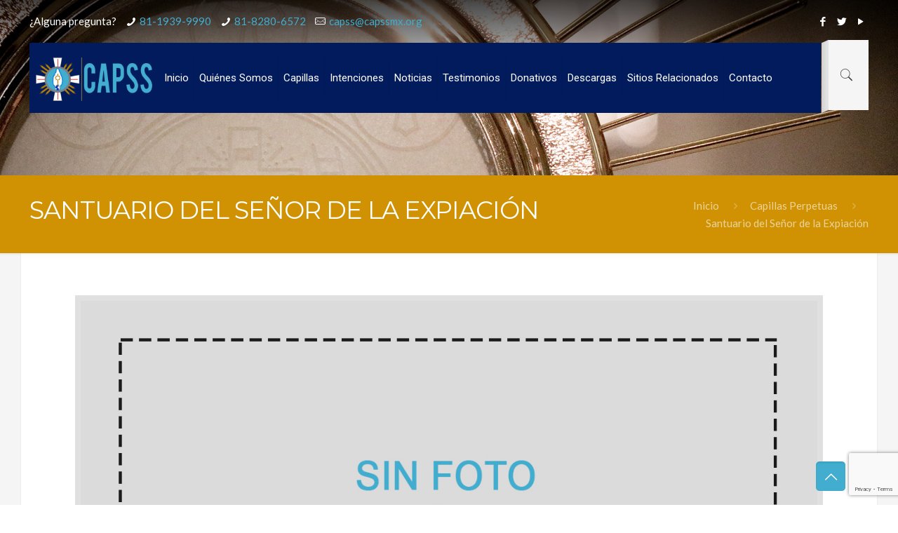

--- FILE ---
content_type: text/html; charset=utf-8
request_url: https://www.google.com/recaptcha/api2/anchor?ar=1&k=6LfoLLgUAAAAAGpwtBBO8deGpcbzh5Mx97NmHZOU&co=aHR0cDovL3d3dy5jYXBzc214Lm9yZzo4MA..&hl=en&v=PoyoqOPhxBO7pBk68S4YbpHZ&size=invisible&anchor-ms=20000&execute-ms=30000&cb=9m7omax1khvf
body_size: 48685
content:
<!DOCTYPE HTML><html dir="ltr" lang="en"><head><meta http-equiv="Content-Type" content="text/html; charset=UTF-8">
<meta http-equiv="X-UA-Compatible" content="IE=edge">
<title>reCAPTCHA</title>
<style type="text/css">
/* cyrillic-ext */
@font-face {
  font-family: 'Roboto';
  font-style: normal;
  font-weight: 400;
  font-stretch: 100%;
  src: url(//fonts.gstatic.com/s/roboto/v48/KFO7CnqEu92Fr1ME7kSn66aGLdTylUAMa3GUBHMdazTgWw.woff2) format('woff2');
  unicode-range: U+0460-052F, U+1C80-1C8A, U+20B4, U+2DE0-2DFF, U+A640-A69F, U+FE2E-FE2F;
}
/* cyrillic */
@font-face {
  font-family: 'Roboto';
  font-style: normal;
  font-weight: 400;
  font-stretch: 100%;
  src: url(//fonts.gstatic.com/s/roboto/v48/KFO7CnqEu92Fr1ME7kSn66aGLdTylUAMa3iUBHMdazTgWw.woff2) format('woff2');
  unicode-range: U+0301, U+0400-045F, U+0490-0491, U+04B0-04B1, U+2116;
}
/* greek-ext */
@font-face {
  font-family: 'Roboto';
  font-style: normal;
  font-weight: 400;
  font-stretch: 100%;
  src: url(//fonts.gstatic.com/s/roboto/v48/KFO7CnqEu92Fr1ME7kSn66aGLdTylUAMa3CUBHMdazTgWw.woff2) format('woff2');
  unicode-range: U+1F00-1FFF;
}
/* greek */
@font-face {
  font-family: 'Roboto';
  font-style: normal;
  font-weight: 400;
  font-stretch: 100%;
  src: url(//fonts.gstatic.com/s/roboto/v48/KFO7CnqEu92Fr1ME7kSn66aGLdTylUAMa3-UBHMdazTgWw.woff2) format('woff2');
  unicode-range: U+0370-0377, U+037A-037F, U+0384-038A, U+038C, U+038E-03A1, U+03A3-03FF;
}
/* math */
@font-face {
  font-family: 'Roboto';
  font-style: normal;
  font-weight: 400;
  font-stretch: 100%;
  src: url(//fonts.gstatic.com/s/roboto/v48/KFO7CnqEu92Fr1ME7kSn66aGLdTylUAMawCUBHMdazTgWw.woff2) format('woff2');
  unicode-range: U+0302-0303, U+0305, U+0307-0308, U+0310, U+0312, U+0315, U+031A, U+0326-0327, U+032C, U+032F-0330, U+0332-0333, U+0338, U+033A, U+0346, U+034D, U+0391-03A1, U+03A3-03A9, U+03B1-03C9, U+03D1, U+03D5-03D6, U+03F0-03F1, U+03F4-03F5, U+2016-2017, U+2034-2038, U+203C, U+2040, U+2043, U+2047, U+2050, U+2057, U+205F, U+2070-2071, U+2074-208E, U+2090-209C, U+20D0-20DC, U+20E1, U+20E5-20EF, U+2100-2112, U+2114-2115, U+2117-2121, U+2123-214F, U+2190, U+2192, U+2194-21AE, U+21B0-21E5, U+21F1-21F2, U+21F4-2211, U+2213-2214, U+2216-22FF, U+2308-230B, U+2310, U+2319, U+231C-2321, U+2336-237A, U+237C, U+2395, U+239B-23B7, U+23D0, U+23DC-23E1, U+2474-2475, U+25AF, U+25B3, U+25B7, U+25BD, U+25C1, U+25CA, U+25CC, U+25FB, U+266D-266F, U+27C0-27FF, U+2900-2AFF, U+2B0E-2B11, U+2B30-2B4C, U+2BFE, U+3030, U+FF5B, U+FF5D, U+1D400-1D7FF, U+1EE00-1EEFF;
}
/* symbols */
@font-face {
  font-family: 'Roboto';
  font-style: normal;
  font-weight: 400;
  font-stretch: 100%;
  src: url(//fonts.gstatic.com/s/roboto/v48/KFO7CnqEu92Fr1ME7kSn66aGLdTylUAMaxKUBHMdazTgWw.woff2) format('woff2');
  unicode-range: U+0001-000C, U+000E-001F, U+007F-009F, U+20DD-20E0, U+20E2-20E4, U+2150-218F, U+2190, U+2192, U+2194-2199, U+21AF, U+21E6-21F0, U+21F3, U+2218-2219, U+2299, U+22C4-22C6, U+2300-243F, U+2440-244A, U+2460-24FF, U+25A0-27BF, U+2800-28FF, U+2921-2922, U+2981, U+29BF, U+29EB, U+2B00-2BFF, U+4DC0-4DFF, U+FFF9-FFFB, U+10140-1018E, U+10190-1019C, U+101A0, U+101D0-101FD, U+102E0-102FB, U+10E60-10E7E, U+1D2C0-1D2D3, U+1D2E0-1D37F, U+1F000-1F0FF, U+1F100-1F1AD, U+1F1E6-1F1FF, U+1F30D-1F30F, U+1F315, U+1F31C, U+1F31E, U+1F320-1F32C, U+1F336, U+1F378, U+1F37D, U+1F382, U+1F393-1F39F, U+1F3A7-1F3A8, U+1F3AC-1F3AF, U+1F3C2, U+1F3C4-1F3C6, U+1F3CA-1F3CE, U+1F3D4-1F3E0, U+1F3ED, U+1F3F1-1F3F3, U+1F3F5-1F3F7, U+1F408, U+1F415, U+1F41F, U+1F426, U+1F43F, U+1F441-1F442, U+1F444, U+1F446-1F449, U+1F44C-1F44E, U+1F453, U+1F46A, U+1F47D, U+1F4A3, U+1F4B0, U+1F4B3, U+1F4B9, U+1F4BB, U+1F4BF, U+1F4C8-1F4CB, U+1F4D6, U+1F4DA, U+1F4DF, U+1F4E3-1F4E6, U+1F4EA-1F4ED, U+1F4F7, U+1F4F9-1F4FB, U+1F4FD-1F4FE, U+1F503, U+1F507-1F50B, U+1F50D, U+1F512-1F513, U+1F53E-1F54A, U+1F54F-1F5FA, U+1F610, U+1F650-1F67F, U+1F687, U+1F68D, U+1F691, U+1F694, U+1F698, U+1F6AD, U+1F6B2, U+1F6B9-1F6BA, U+1F6BC, U+1F6C6-1F6CF, U+1F6D3-1F6D7, U+1F6E0-1F6EA, U+1F6F0-1F6F3, U+1F6F7-1F6FC, U+1F700-1F7FF, U+1F800-1F80B, U+1F810-1F847, U+1F850-1F859, U+1F860-1F887, U+1F890-1F8AD, U+1F8B0-1F8BB, U+1F8C0-1F8C1, U+1F900-1F90B, U+1F93B, U+1F946, U+1F984, U+1F996, U+1F9E9, U+1FA00-1FA6F, U+1FA70-1FA7C, U+1FA80-1FA89, U+1FA8F-1FAC6, U+1FACE-1FADC, U+1FADF-1FAE9, U+1FAF0-1FAF8, U+1FB00-1FBFF;
}
/* vietnamese */
@font-face {
  font-family: 'Roboto';
  font-style: normal;
  font-weight: 400;
  font-stretch: 100%;
  src: url(//fonts.gstatic.com/s/roboto/v48/KFO7CnqEu92Fr1ME7kSn66aGLdTylUAMa3OUBHMdazTgWw.woff2) format('woff2');
  unicode-range: U+0102-0103, U+0110-0111, U+0128-0129, U+0168-0169, U+01A0-01A1, U+01AF-01B0, U+0300-0301, U+0303-0304, U+0308-0309, U+0323, U+0329, U+1EA0-1EF9, U+20AB;
}
/* latin-ext */
@font-face {
  font-family: 'Roboto';
  font-style: normal;
  font-weight: 400;
  font-stretch: 100%;
  src: url(//fonts.gstatic.com/s/roboto/v48/KFO7CnqEu92Fr1ME7kSn66aGLdTylUAMa3KUBHMdazTgWw.woff2) format('woff2');
  unicode-range: U+0100-02BA, U+02BD-02C5, U+02C7-02CC, U+02CE-02D7, U+02DD-02FF, U+0304, U+0308, U+0329, U+1D00-1DBF, U+1E00-1E9F, U+1EF2-1EFF, U+2020, U+20A0-20AB, U+20AD-20C0, U+2113, U+2C60-2C7F, U+A720-A7FF;
}
/* latin */
@font-face {
  font-family: 'Roboto';
  font-style: normal;
  font-weight: 400;
  font-stretch: 100%;
  src: url(//fonts.gstatic.com/s/roboto/v48/KFO7CnqEu92Fr1ME7kSn66aGLdTylUAMa3yUBHMdazQ.woff2) format('woff2');
  unicode-range: U+0000-00FF, U+0131, U+0152-0153, U+02BB-02BC, U+02C6, U+02DA, U+02DC, U+0304, U+0308, U+0329, U+2000-206F, U+20AC, U+2122, U+2191, U+2193, U+2212, U+2215, U+FEFF, U+FFFD;
}
/* cyrillic-ext */
@font-face {
  font-family: 'Roboto';
  font-style: normal;
  font-weight: 500;
  font-stretch: 100%;
  src: url(//fonts.gstatic.com/s/roboto/v48/KFO7CnqEu92Fr1ME7kSn66aGLdTylUAMa3GUBHMdazTgWw.woff2) format('woff2');
  unicode-range: U+0460-052F, U+1C80-1C8A, U+20B4, U+2DE0-2DFF, U+A640-A69F, U+FE2E-FE2F;
}
/* cyrillic */
@font-face {
  font-family: 'Roboto';
  font-style: normal;
  font-weight: 500;
  font-stretch: 100%;
  src: url(//fonts.gstatic.com/s/roboto/v48/KFO7CnqEu92Fr1ME7kSn66aGLdTylUAMa3iUBHMdazTgWw.woff2) format('woff2');
  unicode-range: U+0301, U+0400-045F, U+0490-0491, U+04B0-04B1, U+2116;
}
/* greek-ext */
@font-face {
  font-family: 'Roboto';
  font-style: normal;
  font-weight: 500;
  font-stretch: 100%;
  src: url(//fonts.gstatic.com/s/roboto/v48/KFO7CnqEu92Fr1ME7kSn66aGLdTylUAMa3CUBHMdazTgWw.woff2) format('woff2');
  unicode-range: U+1F00-1FFF;
}
/* greek */
@font-face {
  font-family: 'Roboto';
  font-style: normal;
  font-weight: 500;
  font-stretch: 100%;
  src: url(//fonts.gstatic.com/s/roboto/v48/KFO7CnqEu92Fr1ME7kSn66aGLdTylUAMa3-UBHMdazTgWw.woff2) format('woff2');
  unicode-range: U+0370-0377, U+037A-037F, U+0384-038A, U+038C, U+038E-03A1, U+03A3-03FF;
}
/* math */
@font-face {
  font-family: 'Roboto';
  font-style: normal;
  font-weight: 500;
  font-stretch: 100%;
  src: url(//fonts.gstatic.com/s/roboto/v48/KFO7CnqEu92Fr1ME7kSn66aGLdTylUAMawCUBHMdazTgWw.woff2) format('woff2');
  unicode-range: U+0302-0303, U+0305, U+0307-0308, U+0310, U+0312, U+0315, U+031A, U+0326-0327, U+032C, U+032F-0330, U+0332-0333, U+0338, U+033A, U+0346, U+034D, U+0391-03A1, U+03A3-03A9, U+03B1-03C9, U+03D1, U+03D5-03D6, U+03F0-03F1, U+03F4-03F5, U+2016-2017, U+2034-2038, U+203C, U+2040, U+2043, U+2047, U+2050, U+2057, U+205F, U+2070-2071, U+2074-208E, U+2090-209C, U+20D0-20DC, U+20E1, U+20E5-20EF, U+2100-2112, U+2114-2115, U+2117-2121, U+2123-214F, U+2190, U+2192, U+2194-21AE, U+21B0-21E5, U+21F1-21F2, U+21F4-2211, U+2213-2214, U+2216-22FF, U+2308-230B, U+2310, U+2319, U+231C-2321, U+2336-237A, U+237C, U+2395, U+239B-23B7, U+23D0, U+23DC-23E1, U+2474-2475, U+25AF, U+25B3, U+25B7, U+25BD, U+25C1, U+25CA, U+25CC, U+25FB, U+266D-266F, U+27C0-27FF, U+2900-2AFF, U+2B0E-2B11, U+2B30-2B4C, U+2BFE, U+3030, U+FF5B, U+FF5D, U+1D400-1D7FF, U+1EE00-1EEFF;
}
/* symbols */
@font-face {
  font-family: 'Roboto';
  font-style: normal;
  font-weight: 500;
  font-stretch: 100%;
  src: url(//fonts.gstatic.com/s/roboto/v48/KFO7CnqEu92Fr1ME7kSn66aGLdTylUAMaxKUBHMdazTgWw.woff2) format('woff2');
  unicode-range: U+0001-000C, U+000E-001F, U+007F-009F, U+20DD-20E0, U+20E2-20E4, U+2150-218F, U+2190, U+2192, U+2194-2199, U+21AF, U+21E6-21F0, U+21F3, U+2218-2219, U+2299, U+22C4-22C6, U+2300-243F, U+2440-244A, U+2460-24FF, U+25A0-27BF, U+2800-28FF, U+2921-2922, U+2981, U+29BF, U+29EB, U+2B00-2BFF, U+4DC0-4DFF, U+FFF9-FFFB, U+10140-1018E, U+10190-1019C, U+101A0, U+101D0-101FD, U+102E0-102FB, U+10E60-10E7E, U+1D2C0-1D2D3, U+1D2E0-1D37F, U+1F000-1F0FF, U+1F100-1F1AD, U+1F1E6-1F1FF, U+1F30D-1F30F, U+1F315, U+1F31C, U+1F31E, U+1F320-1F32C, U+1F336, U+1F378, U+1F37D, U+1F382, U+1F393-1F39F, U+1F3A7-1F3A8, U+1F3AC-1F3AF, U+1F3C2, U+1F3C4-1F3C6, U+1F3CA-1F3CE, U+1F3D4-1F3E0, U+1F3ED, U+1F3F1-1F3F3, U+1F3F5-1F3F7, U+1F408, U+1F415, U+1F41F, U+1F426, U+1F43F, U+1F441-1F442, U+1F444, U+1F446-1F449, U+1F44C-1F44E, U+1F453, U+1F46A, U+1F47D, U+1F4A3, U+1F4B0, U+1F4B3, U+1F4B9, U+1F4BB, U+1F4BF, U+1F4C8-1F4CB, U+1F4D6, U+1F4DA, U+1F4DF, U+1F4E3-1F4E6, U+1F4EA-1F4ED, U+1F4F7, U+1F4F9-1F4FB, U+1F4FD-1F4FE, U+1F503, U+1F507-1F50B, U+1F50D, U+1F512-1F513, U+1F53E-1F54A, U+1F54F-1F5FA, U+1F610, U+1F650-1F67F, U+1F687, U+1F68D, U+1F691, U+1F694, U+1F698, U+1F6AD, U+1F6B2, U+1F6B9-1F6BA, U+1F6BC, U+1F6C6-1F6CF, U+1F6D3-1F6D7, U+1F6E0-1F6EA, U+1F6F0-1F6F3, U+1F6F7-1F6FC, U+1F700-1F7FF, U+1F800-1F80B, U+1F810-1F847, U+1F850-1F859, U+1F860-1F887, U+1F890-1F8AD, U+1F8B0-1F8BB, U+1F8C0-1F8C1, U+1F900-1F90B, U+1F93B, U+1F946, U+1F984, U+1F996, U+1F9E9, U+1FA00-1FA6F, U+1FA70-1FA7C, U+1FA80-1FA89, U+1FA8F-1FAC6, U+1FACE-1FADC, U+1FADF-1FAE9, U+1FAF0-1FAF8, U+1FB00-1FBFF;
}
/* vietnamese */
@font-face {
  font-family: 'Roboto';
  font-style: normal;
  font-weight: 500;
  font-stretch: 100%;
  src: url(//fonts.gstatic.com/s/roboto/v48/KFO7CnqEu92Fr1ME7kSn66aGLdTylUAMa3OUBHMdazTgWw.woff2) format('woff2');
  unicode-range: U+0102-0103, U+0110-0111, U+0128-0129, U+0168-0169, U+01A0-01A1, U+01AF-01B0, U+0300-0301, U+0303-0304, U+0308-0309, U+0323, U+0329, U+1EA0-1EF9, U+20AB;
}
/* latin-ext */
@font-face {
  font-family: 'Roboto';
  font-style: normal;
  font-weight: 500;
  font-stretch: 100%;
  src: url(//fonts.gstatic.com/s/roboto/v48/KFO7CnqEu92Fr1ME7kSn66aGLdTylUAMa3KUBHMdazTgWw.woff2) format('woff2');
  unicode-range: U+0100-02BA, U+02BD-02C5, U+02C7-02CC, U+02CE-02D7, U+02DD-02FF, U+0304, U+0308, U+0329, U+1D00-1DBF, U+1E00-1E9F, U+1EF2-1EFF, U+2020, U+20A0-20AB, U+20AD-20C0, U+2113, U+2C60-2C7F, U+A720-A7FF;
}
/* latin */
@font-face {
  font-family: 'Roboto';
  font-style: normal;
  font-weight: 500;
  font-stretch: 100%;
  src: url(//fonts.gstatic.com/s/roboto/v48/KFO7CnqEu92Fr1ME7kSn66aGLdTylUAMa3yUBHMdazQ.woff2) format('woff2');
  unicode-range: U+0000-00FF, U+0131, U+0152-0153, U+02BB-02BC, U+02C6, U+02DA, U+02DC, U+0304, U+0308, U+0329, U+2000-206F, U+20AC, U+2122, U+2191, U+2193, U+2212, U+2215, U+FEFF, U+FFFD;
}
/* cyrillic-ext */
@font-face {
  font-family: 'Roboto';
  font-style: normal;
  font-weight: 900;
  font-stretch: 100%;
  src: url(//fonts.gstatic.com/s/roboto/v48/KFO7CnqEu92Fr1ME7kSn66aGLdTylUAMa3GUBHMdazTgWw.woff2) format('woff2');
  unicode-range: U+0460-052F, U+1C80-1C8A, U+20B4, U+2DE0-2DFF, U+A640-A69F, U+FE2E-FE2F;
}
/* cyrillic */
@font-face {
  font-family: 'Roboto';
  font-style: normal;
  font-weight: 900;
  font-stretch: 100%;
  src: url(//fonts.gstatic.com/s/roboto/v48/KFO7CnqEu92Fr1ME7kSn66aGLdTylUAMa3iUBHMdazTgWw.woff2) format('woff2');
  unicode-range: U+0301, U+0400-045F, U+0490-0491, U+04B0-04B1, U+2116;
}
/* greek-ext */
@font-face {
  font-family: 'Roboto';
  font-style: normal;
  font-weight: 900;
  font-stretch: 100%;
  src: url(//fonts.gstatic.com/s/roboto/v48/KFO7CnqEu92Fr1ME7kSn66aGLdTylUAMa3CUBHMdazTgWw.woff2) format('woff2');
  unicode-range: U+1F00-1FFF;
}
/* greek */
@font-face {
  font-family: 'Roboto';
  font-style: normal;
  font-weight: 900;
  font-stretch: 100%;
  src: url(//fonts.gstatic.com/s/roboto/v48/KFO7CnqEu92Fr1ME7kSn66aGLdTylUAMa3-UBHMdazTgWw.woff2) format('woff2');
  unicode-range: U+0370-0377, U+037A-037F, U+0384-038A, U+038C, U+038E-03A1, U+03A3-03FF;
}
/* math */
@font-face {
  font-family: 'Roboto';
  font-style: normal;
  font-weight: 900;
  font-stretch: 100%;
  src: url(//fonts.gstatic.com/s/roboto/v48/KFO7CnqEu92Fr1ME7kSn66aGLdTylUAMawCUBHMdazTgWw.woff2) format('woff2');
  unicode-range: U+0302-0303, U+0305, U+0307-0308, U+0310, U+0312, U+0315, U+031A, U+0326-0327, U+032C, U+032F-0330, U+0332-0333, U+0338, U+033A, U+0346, U+034D, U+0391-03A1, U+03A3-03A9, U+03B1-03C9, U+03D1, U+03D5-03D6, U+03F0-03F1, U+03F4-03F5, U+2016-2017, U+2034-2038, U+203C, U+2040, U+2043, U+2047, U+2050, U+2057, U+205F, U+2070-2071, U+2074-208E, U+2090-209C, U+20D0-20DC, U+20E1, U+20E5-20EF, U+2100-2112, U+2114-2115, U+2117-2121, U+2123-214F, U+2190, U+2192, U+2194-21AE, U+21B0-21E5, U+21F1-21F2, U+21F4-2211, U+2213-2214, U+2216-22FF, U+2308-230B, U+2310, U+2319, U+231C-2321, U+2336-237A, U+237C, U+2395, U+239B-23B7, U+23D0, U+23DC-23E1, U+2474-2475, U+25AF, U+25B3, U+25B7, U+25BD, U+25C1, U+25CA, U+25CC, U+25FB, U+266D-266F, U+27C0-27FF, U+2900-2AFF, U+2B0E-2B11, U+2B30-2B4C, U+2BFE, U+3030, U+FF5B, U+FF5D, U+1D400-1D7FF, U+1EE00-1EEFF;
}
/* symbols */
@font-face {
  font-family: 'Roboto';
  font-style: normal;
  font-weight: 900;
  font-stretch: 100%;
  src: url(//fonts.gstatic.com/s/roboto/v48/KFO7CnqEu92Fr1ME7kSn66aGLdTylUAMaxKUBHMdazTgWw.woff2) format('woff2');
  unicode-range: U+0001-000C, U+000E-001F, U+007F-009F, U+20DD-20E0, U+20E2-20E4, U+2150-218F, U+2190, U+2192, U+2194-2199, U+21AF, U+21E6-21F0, U+21F3, U+2218-2219, U+2299, U+22C4-22C6, U+2300-243F, U+2440-244A, U+2460-24FF, U+25A0-27BF, U+2800-28FF, U+2921-2922, U+2981, U+29BF, U+29EB, U+2B00-2BFF, U+4DC0-4DFF, U+FFF9-FFFB, U+10140-1018E, U+10190-1019C, U+101A0, U+101D0-101FD, U+102E0-102FB, U+10E60-10E7E, U+1D2C0-1D2D3, U+1D2E0-1D37F, U+1F000-1F0FF, U+1F100-1F1AD, U+1F1E6-1F1FF, U+1F30D-1F30F, U+1F315, U+1F31C, U+1F31E, U+1F320-1F32C, U+1F336, U+1F378, U+1F37D, U+1F382, U+1F393-1F39F, U+1F3A7-1F3A8, U+1F3AC-1F3AF, U+1F3C2, U+1F3C4-1F3C6, U+1F3CA-1F3CE, U+1F3D4-1F3E0, U+1F3ED, U+1F3F1-1F3F3, U+1F3F5-1F3F7, U+1F408, U+1F415, U+1F41F, U+1F426, U+1F43F, U+1F441-1F442, U+1F444, U+1F446-1F449, U+1F44C-1F44E, U+1F453, U+1F46A, U+1F47D, U+1F4A3, U+1F4B0, U+1F4B3, U+1F4B9, U+1F4BB, U+1F4BF, U+1F4C8-1F4CB, U+1F4D6, U+1F4DA, U+1F4DF, U+1F4E3-1F4E6, U+1F4EA-1F4ED, U+1F4F7, U+1F4F9-1F4FB, U+1F4FD-1F4FE, U+1F503, U+1F507-1F50B, U+1F50D, U+1F512-1F513, U+1F53E-1F54A, U+1F54F-1F5FA, U+1F610, U+1F650-1F67F, U+1F687, U+1F68D, U+1F691, U+1F694, U+1F698, U+1F6AD, U+1F6B2, U+1F6B9-1F6BA, U+1F6BC, U+1F6C6-1F6CF, U+1F6D3-1F6D7, U+1F6E0-1F6EA, U+1F6F0-1F6F3, U+1F6F7-1F6FC, U+1F700-1F7FF, U+1F800-1F80B, U+1F810-1F847, U+1F850-1F859, U+1F860-1F887, U+1F890-1F8AD, U+1F8B0-1F8BB, U+1F8C0-1F8C1, U+1F900-1F90B, U+1F93B, U+1F946, U+1F984, U+1F996, U+1F9E9, U+1FA00-1FA6F, U+1FA70-1FA7C, U+1FA80-1FA89, U+1FA8F-1FAC6, U+1FACE-1FADC, U+1FADF-1FAE9, U+1FAF0-1FAF8, U+1FB00-1FBFF;
}
/* vietnamese */
@font-face {
  font-family: 'Roboto';
  font-style: normal;
  font-weight: 900;
  font-stretch: 100%;
  src: url(//fonts.gstatic.com/s/roboto/v48/KFO7CnqEu92Fr1ME7kSn66aGLdTylUAMa3OUBHMdazTgWw.woff2) format('woff2');
  unicode-range: U+0102-0103, U+0110-0111, U+0128-0129, U+0168-0169, U+01A0-01A1, U+01AF-01B0, U+0300-0301, U+0303-0304, U+0308-0309, U+0323, U+0329, U+1EA0-1EF9, U+20AB;
}
/* latin-ext */
@font-face {
  font-family: 'Roboto';
  font-style: normal;
  font-weight: 900;
  font-stretch: 100%;
  src: url(//fonts.gstatic.com/s/roboto/v48/KFO7CnqEu92Fr1ME7kSn66aGLdTylUAMa3KUBHMdazTgWw.woff2) format('woff2');
  unicode-range: U+0100-02BA, U+02BD-02C5, U+02C7-02CC, U+02CE-02D7, U+02DD-02FF, U+0304, U+0308, U+0329, U+1D00-1DBF, U+1E00-1E9F, U+1EF2-1EFF, U+2020, U+20A0-20AB, U+20AD-20C0, U+2113, U+2C60-2C7F, U+A720-A7FF;
}
/* latin */
@font-face {
  font-family: 'Roboto';
  font-style: normal;
  font-weight: 900;
  font-stretch: 100%;
  src: url(//fonts.gstatic.com/s/roboto/v48/KFO7CnqEu92Fr1ME7kSn66aGLdTylUAMa3yUBHMdazQ.woff2) format('woff2');
  unicode-range: U+0000-00FF, U+0131, U+0152-0153, U+02BB-02BC, U+02C6, U+02DA, U+02DC, U+0304, U+0308, U+0329, U+2000-206F, U+20AC, U+2122, U+2191, U+2193, U+2212, U+2215, U+FEFF, U+FFFD;
}

</style>
<link rel="stylesheet" type="text/css" href="https://www.gstatic.com/recaptcha/releases/PoyoqOPhxBO7pBk68S4YbpHZ/styles__ltr.css">
<script nonce="JsXmeYlXTgXIR2Dw_X1U-g" type="text/javascript">window['__recaptcha_api'] = 'https://www.google.com/recaptcha/api2/';</script>
<script type="text/javascript" src="https://www.gstatic.com/recaptcha/releases/PoyoqOPhxBO7pBk68S4YbpHZ/recaptcha__en.js" nonce="JsXmeYlXTgXIR2Dw_X1U-g">
      
    </script></head>
<body><div id="rc-anchor-alert" class="rc-anchor-alert"></div>
<input type="hidden" id="recaptcha-token" value="[base64]">
<script type="text/javascript" nonce="JsXmeYlXTgXIR2Dw_X1U-g">
      recaptcha.anchor.Main.init("[\x22ainput\x22,[\x22bgdata\x22,\x22\x22,\[base64]/[base64]/MjU1Ong/[base64]/[base64]/[base64]/[base64]/[base64]/[base64]/[base64]/[base64]/[base64]/[base64]/[base64]/[base64]/[base64]/[base64]/[base64]\\u003d\x22,\[base64]\\u003d\\u003d\x22,\x22wpDClcKeczU+wpzCkELDpmg8wrjCr8KiwoM5FsKHw4dtGcKewqMiCsKbwrDCjcK8aMO0I8KEw5fCjU7Di8KDw7oQTcOPOsKJbMOcw7nCncODCcOiVjLDvjQfw4RBw7LDncOBJcOoFsOJJsOaNGEYVS/CtwbCi8KmFy5Ow4wFw4fDhW9HKwLCjQtodsO6L8Olw5nDg8O1wo3CpAbCj2rDmllaw5nCpg3ChMOswo3DuQXDq8K1wpVYw6d/w4YQw7Q6Cg/CrBfDg1Mjw5HCpRpCC8O6woEgwp5AIsKbw6zCr8OiPsK9wpXDqA3Cmh7CnDbDlsKHESUuwoJbWXIzwpTDono4GBvCk8K/EcKXNX/DrMOER8O5QsKmQ3jDvCXCrMO2Z0smbcOAc8KRwpXDi3/Ds0gnwqrDhMOoR8Ohw53ColnDicODw5zDlMKALsO9wqvDoRRsw7pyI8KJw7PDmXdUY23DiDlnw6/CjsKBVsO1w5zDucK6CMK0w5pbTMOhUsKQIcK7J3wgwplqwqF+woR1wrPDhmRswpxRQV/ClEwzwqbDisOUGTsff3F9YyLDhMOEwqPDoj5Hw7kgHylJAnBcwok9W1YSIU07Ck/ChBVTw6nDpwvCp8Krw53Cknx7LncSwpDDiFzCtMOrw6Z6w6xdw7XDqcKwwoMvcQLCh8K3wrwfwoRnwpvCmcKGw4rDvVVXewFKw6xVHkohVCLDpcKuwrtHYXdGTkk/wq3Crk7Dt2zDkDDCuC/DksK3Xjo1w7HDug1/w5XCi8OIKCXDm8OHT8KxwpJndcKIw7RFFjTDsH7DsWzDlEpkwolhw7cFT8Kxw6kbwoBBIiRYw7XCpjrDuEU/w65NZDnCk8KrciIIwpkyW8OvTMO+wo3DvcKTZ01bwqEBwq0pI8OZw4ICJsKhw4tZesKRwp1nd8OWwowWFcKyB8O7FMK5G8O2TcOyMR7CgMKsw69wwr/DpDPCqUnChsKswrMXZVkVPUfCk8O1wqrDiAzCsMKTfMKQExEcSsKhwp1AEMOCwoMYTMOGwptfW8OTJMOqw4YsI8KJCcOnwofCmX59w7wYX23Dk1PCm8KPwrHDkmYNEijDscOewoA9w4XCtsOXw6jDq3LCmAs9PH08D8O+wqRraMOlw53ClsKIV8KhDcKowokZwp/[base64]/CnsOjwqDDiwtYw4/CrMOmMSdywqI8w5kRHR/DmGZLMcOgwpJ8wp/DsT91woNhU8ORQMKmwpLCkcKRwoXCqWsswp1RwrvCgMO7wqbDrW7Du8OMCMKlwp/[base64]/[base64]/w4XDlMOkXcO9w5zCpsKow4Z5Jh3DpsKEwrnCncO/[base64]/[base64]/CiMK/BsOIUBjDtMOPCHN1FX0Rc8ObFEUlw6pvLcOYw7bCoUZCBEjCiyvCizgqacKGwolcX0o/UjPCoMKfw4k9LsKHUsO8SDpEw6RHwpvCoRzCmMOFw7XDucKRw7PDlRY0wpDCj2Efwq/DhcKrSsKiw4DCncK3WnTDgcKoYsKTLMK6w7xxA8OsQH3Dg8KtIwfDq8ObwoTDmcOeGsKGw5jDpU/[base64]/ChsOPEcOrw7rDvcKzw6XDo1ocPcKYw5PDt8Otwp0KKRY/[base64]/[base64]/[base64]/CvjpfwpTDumxXwq/Dm8KrGzIjFsKhw6BVNXDDgQrDhMKHwpBgwozClnjCscKXw5omJBxWwolYw73ChcKSAcKVwobDlsOhw7ocw77Dn8KGwqsodMKrwr4vwpDCqxsCPUM2w7fDligdw4/DkMKiMsKZw41CLMOvL8O5wpoSw6HDvsOywrfClhjClAnCsHbDtgHDhsOdV3nCrMO0w5dNOFfDlirCkmDDoDnDkFwpwo/[base64]/CpcKxXcOkJFY7LkETwo/Dq8OUw7gkwo1Pw55xw7puCXVZGUkBwpLCpHdJJcOqwrzChsK/[base64]/bAfCl8KTLsKUwqfCv8KSKcOIAHjCqFJow4lqbxPCrwAfIsKmwo/[base64]/Cl1fCp8Ofw6JIw7zCiMOOJ015WMOaw4fDlsOmJMOHw5F/[base64]/wq5KwpsRLDbCk8Kfw68XLlTCpwbDtlt1GMOxw5nDlzpHw73Cm8OsPlxzw6vCjcO5bX3Dpm0Hw6NjcsKQVMK2w4/DoHHDmsKAwonCp8K3wpNiUMOxw43Cri03wprDi8OVXXTCvw4+QzrCsFzCqsOZwrFJcgvDhGPCq8OmwpoawqjDqlDDtRsSwpPCpgDCm8OpHl4GJWPCmCXDt8KiwrvCocKdT23CjVXDisOkGsOewp/DgQYIw5VOIcKQRVRpS8K7wosmwoHDgjxEUsKEXRJww4/DmMKawqnDjcK0wpfCm8Kmw54SMsKZw5Bowp7DtsOQOmwOw4TDj8KwwqvCuMOjacKiw4MpBXFNw60TwoFwLmt/w74EBsKNwqQ8Mx3DuCMhYFDCusKsw6vDrsOsw6ZBEU3CklPCrjHDtMOzNzPCsDPCt8KCw7dLwrPDmMK0A8OEwrMRJhkkwrTDkcKASR9WOsOWVcKoJFDCvcOKwp9CMMKlHxggw5/[base64]/[base64]/DtV9owrpgFSvCu1LCh27DhcKRe14DwqPDosOAw7LCu8OGwrfClMK2JFbCvcOQw5nCrydWwpnCk0TCjMOqd8Kdw6HCvMKARGjDglDCp8K4FcK9wqLCvEF7w7zCpcO+w5p1AsKRGE/[base64]/DiMOzwr/DlywmVMOCw5TCoz52KVrDuSzCkCE1wpp2LMKZw5zCjsKUBAI1w43Cqj3CkRx4w48Xw53CtH8bYxwEworCnsKpGcK/DDnCi3nDkcKiwrnDl25YQsKTanHCkxvCtsOvw7tvSCjDrcKGYwZbGjbDgMKEwqg1w4jDrsONw7LCtcOXwo3Cly7Dn20gGXVpwq3CpcK7ISLDm8Kuwql7wprDmMOjwqjCkMOKw5zCvsOqw6/Cj8KTE8O0Q8KSwpTDhVtFw7bDnAUNYcO0VyxlCsOmwp14wphgw4fDucOFHRp5w7UOeMOLw7Z+wqDCrS3CoUPCrT0Uw5vCgndZw7pSKWvCu0nDp8OXI8OfTR4efMK3R8OWK1HDijHCqcKEViLCrsOcwrbCjH4sBcO7NsOdw4QMJMOkw6nCqk4qw5DCtcKdJz3DvE/CisKrw4jCjQvDlFt/Z8K2MDHDvUjCtcOPw7gbY8KEayI2W8Kuw6LCmCLDmcKTJMOBwq3DkcKcwocrchXCoEjDuwVCw6sEwoHCk8K5w43Cg8Otw6bDvgYtcsKoZlohfUrDuGMXwprDpgrCl0zCgcOewpdtw5wdC8KZYcOhdMKsw6x+fyrDi8Knw4dLV8KjBx/CqcOpwp3Dv8OsTzTCkxI7Q8Ktw4rCslvCnVLChR7CrcKbLMOZw5R7BMOvdw5FAcOJw6/DlcKjwptpCmDDm8Oqw5DCt0vDpybDpVQUOMO0S8O3woLCnsO0wpvDug/Dl8KeY8KGM0bDncK0wqRRZ0zCgwbDjsK1WBRQw65qw6JZw6Flw4LClcOUdsOOw4fDnMOjSwoowqEiw6dBbcOJWEBkwopmwozCu8OPTjt1L8KJwp3CqcOew6rCqk8nQsOmOsKCVSNvC0fCmlcJwq7DksO/wqTDnMKfw43DnMKUwoY0wonDtzkswrsCJhtHYsKMw4jDmH3CjC3ChxRMw6zCpsO6CUnCgCU/dFLClEzCt1IIwrZuw4LCnsKYw4PDsg7Du8KOw6jCssOzw6pTO8OaO8O2HBN2LzguW8Khw4dUw4Z+woogw4kdw4lfw5YFw7LDisOcLyVUwrE0PDvDu8KaAsKPw7fCsMKMBsOkGy/DgT7CicKiWAXCmMKxwoDCtsO1acOUesOsYcOJZDLDisKxTzoewqthE8OEwrQuwofDl8KlJw4fwoAwWsK5TsO5CHzDpTTDpMKXCcOzfMOfXsKIZ0Vsw4d1wp4tw7tzRMOjw4/Dq13DhsObw7HCu8Kcw5bDiMKaw4nCq8Kjw5PDvBh+DUhIccKFwqYVYG/[base64]/ChMO5O0Yww4l0wr5XwpXDqHcjZm8TP8O0w6JHfnLCmMK4csOlAcKrw5ccw57DuhLDmRrCpRrCg8OXP8KIWlZ9E28ZY8KbS8OmJcO8ZFk1w7zDtXrDgcOMAcKTw4zClMKwwrxIe8O/[base64]/wpDDicKkRMOXwrfDrRrDhwLCn2wPw7bCti7DqQnDqcKUUH4iwo/DmzLCin/CqsKCEgEJcMOow4FPG0jCjsKuwo7DmMKNYcOdwo8/awI5SzPCpSLDg8OdEMKJan3Cs3AIRMKEwpZhw7t9wr7CjsOmwpnCmsODBMOjfUfCpsO9w4rCllVXw6gwasKUwqVzAcOqa0nDkVXCoDAIAsK/[base64]/[base64]/CiGU0WsKOw7Ynw5IELTQVw7nDqsKzY8O1fMK/wox3wpzDu0/Dk8K5KhTDlR/CksOSw5BDHjzDsmNCw70Pw4l1HhnDrcO0w5RAM3rCtMKwUSTDth8JwrLCpgXCqB/[base64]/[base64]/V8OfI8K6w5txYDwRVioQQgF0wr/DhRlwChl1wr9dw7wowp3DkyVyEyMVGjjCgcK7w4MFDwImb8OHwqLDvy/DrsO1BHHDrgtYDiB8wpHCpgYUwqU6Q3fDusKkwpvCiivDnSLDqzZew5/DlMKUwocMw6xEPlHCp8K5wq7DmcO2W8KbJcODwp8Sw6YufFnDh8KHwrDDlR4YXSvCq8Omd8O3w6Jrw7DDumxHF8KJJ8K/[base64]/CuVI0wqwRchXCkkgKwprCucKow5MfGXHCijjCscKpPcO0w7LDhnpiDsKowoHCscKwC0V4wrbCtsOBEMOuwpDDuXnDvn1+C8K+w6DDlMKyXMKQwrgIw74wJS3DtsKhPgV5GDXCpWHDusKVw7/CvMOlw6TCk8OuR8KawrDDsAXDgwnDjm8fwqTDjMKGb8KjEsOULhtcwoA2wqgiVz/Dn0l5w4XChBnCmnBrwoTDqQfDpn54w5bDrFMsw5k9w5XDjjvCnDsNw5rCtCBPFnJ5Y17ClSY5CsK5Sx/CuMK9TsO8wrMjT8Kzw5LCnsOWw4LCsT3Cu1w1FwcSJVcgwrjDoCJOUQzCvyh3wqDCjcOew5VlF8OtwrnDrER/[base64]/Cm8Ksw4LCsyDCh1zCvnrCqHPCuhlPUsOLB2p9CMKCwqzDpTY/[base64]/w6pQNhrDrsKfcxoMJGzCrsKjCMOOwpbDosOjYMKAw6AvFcKgwoI2w6DDs8KuEj5xw7wzwoIkwqMNwrjDoMKwUsKQwrZQQx7CpEENw7Q/UDNZwrV2w7bCt8OUwoLDicODw5IZwocAMHXDmcORwoHDrmzDh8KgSsKwwrjDhsKDeMOKScOiUHfDpMKXQCnChcKNMMKGWDrCt8KnS8Oew7oIesKDw7jDtGtXwqpnaz0Rw4PDtWPDuMKawrvDqMKxTCNXwqXCi8Oewp/CjibCoRVQwqZ7asOvdcOxwpbCkcKew6fCpX3CpsOIXcKVC8Ksw73DtUtFU0ZZCsKUcsObXsKFwpHCk8KOwpEOw6ZMw77ClgwZwrDCjkfClmjCn0PCnUgOw5XDu8KhBsKwwrxpbDklwqLChcO9C3nCm3dHwqs/w7NzHMOFeEAAb8KvHljDiRwlwr81woPDusOZYsKCHsOYwph0w5PCiMKUYMK0fMO0T8KrHkU+wqTCjcKpByLCj2rDjMKGYV4vahI9Bg3CpMOFPsOjw7dVFcKlw6IWA3DCmgXCq3zCq3/CqcOUfjzDkMOjFcKqw48kYcKuAB/CmMKpMy0TBcK4NwBQw4x0esKyYG/[base64]/[base64]/LsOhwqLClgtpwqx8YMOTNcK/w7sCw5RTYMOfHsKhYcOTf8Krw4kcDjHCnmDDt8OSwofDq8OaY8K8wqbDksKDw7haGMK7NcK/w6YhwqV3w71ZwrFOwrvDrcOuw4TDvkZydMKNDsKJw7hhw5LCi8KFw5Qgei1pw6PDvBgpAwLDnlQEDcKkwrs8wpPCpSV0wqfDqSXDvMO6wq/DjMKYw77ChcKzwq1qTMK6ISfCoMO1PcKod8KgwpcDw6jDsE4nwrbDo15cw7jCk1RSfDLDlnHDqcKhwqLDssKxw7VxFSN6wrfCoMKhRsKxw4EAwpfCvMO3w6XDmcO9NsOew4rDiEIFw7EnQysRw7c0H8O2ejp1w584wrzCul8bwqPCjMK8GCp/aAvDkHTCrsOQw5nCocKuwoJQD2ZHwo7DmA/CmMKPf0sjwoHCvsK1w5pGOmwXw6bDt27CgMKRw40Xa8KdecKtw7rDhE/DtMOKwqdfwpA/BcKuw4RKEMOLw5PCvcOmwobCvErChsKswqJRw7BTwp1yJ8OLw5B8w67CnzJ6X2XDssOfw7AaTwMpw5XCuRrCtsKxw7kRwqPDmynDlFw/FErChHLDpm90K3rDnnfCmMKMwofCm8OWw60hbsOfdMOXw6TDqCDCn3XChU3DgB3DhljCjcOpw7FBw4hpw4xWayLCqsOswrnDvsKCw4/[base64]/dMKNw6ErORwbPsKmWMKqw41kMMOTCsOxw5JUwobCgz7DgMKYw7DDi2DCq8KzD2vDvcKnEsKOR8Klw5DChVkuFMKTworDq8KbPsOEwpohw73Cvxckw445bsK/wqjClcO/BsOuGW/CoV0DKydpVHjCghvCh8KoTlUGwpvCjntuwp/[base64]/DtBZ+e2/DiARhHMOacDLCqgTDq1DCpcOvcMOswo/DnsO3e8K6KBnCssOXw6cmw6JPO8OiwpnDuGbClcKvSVJKwp4wwpvCqTDDiCXCpxEJwpJKGS3Du8OGw6DDq8KJVMOfwrvCuizDrz10PF7CoBAabERkw4LCssOaMcKjw7wpw5/[base64]/DmSbDvsOAw7fCscKxw69mwqPDsMKZw5fDocK8fiU1NcKXwqAXwpbCu20nJEnDmxAQDsO/w5XDrcOlw5E1eMKzOMOBMsKlw6bCvTYULsOew6jDtVjDmcKQGiUrw7/[base64]/Ck2pCw6YJPVh7w5VWC8KNMlDCoUt9woIqasKac8KKwr4Tw4/DhcOzVcOzLsOYGn41w7PDg8KiRF9eQsKfwrZrwqbDoDXDsCHDvsKZw5JKewYGVnQ2w5Rhw58nw6Bsw71WA0wNJ1rClAYzw5lCwol0w7bCnsOYw7bCoBzCq8KjNT/Doy3Dl8K5wph8woU0ezzCmsKVABl3aXpnEBTDn19mw4vDv8OfNcO0DMK9TQQ2w4A5wqHDm8OOwrt+KcOXwphyY8OfwpU8w6INLBNjw4rCksOCwpDCuMKGVMKpw4hXwqvDr8OqwpFPwoUbwo7DjXMJYTrCkMKHecKHw4JeVMO9CcKuXTTDhMOkOFwgwp3DjMKiZsK/NVTDgRHCj8KkR8K9TMKUd8KxwqNXw5fClxBNw7AjdsOLw5HDhcO+UCA/worCpsOTfMK0N1Bkw4RCU8Kawqd1A8KuOcOiwpU5w5/[base64]/ClDUNwr5zw7ZpIEdfwr16IsOiLsKDKXpBFVNmwpHDjMKzUzXDhAw8FDHCmXM/ccKcN8OEw5d2Awc1wpUEwpzCpiTCscOkwqZUfU/DusKuanbCu14uw7F2Mh57A35cwq3CmsOcw7jChcOKw6bDonPCoXZJMMO7wptOa8KfN0LCvHxCwo3CrsOMwrjDn8OMwq3DhAfCvTrDncOEwrEowqTCmMOVUklKccOdw63Di27DtWLCmgTCgcOsPBxlLEIASRNKw6RSw7t0wr3DgcKfwod0w4DDvB/ClHXDkR4pCcKWLAVpKcKlPsKRwrHDksK2cxRcw5zDgcK/woNaw6PCtMO0En/CpcK2MwzDgnpiwqwbdMOwYxdzwqUCw4wgw63DgDXCvFZrw4TDqsOvw5hQVsKbwpjDusKww6XCpGPCqHpRDDDDuMK7djZrwohXwqF0w4vDizFFEMK3QFsPR1DDu8KQworDuDZ+woE1cHVmCmd4w7ltVRAww5ELw74Md0EdwqnDoMO/[base64]/[base64]/M8O0SEvCscK6U8OvI2hdw7BIw7vDvg7Dm8O2w5ATwroicy5yw4vDvsOnwr/DrcO2wpjDs8KCw6whw5tmPMKLfsOYw7LCrsKbwqHDlcKIwqkww7DDn3R9ZnYYUcOQw6Jzw6jCgXDDnibDk8OHwqjDhT/CiMOiwpF0w6rDkDLDqhAzw5hbAcK5U8KRfkXDjMKFwqQeB8K0US8cR8K3wrFiw7fCuVrDq8Oiw5ECCE0/w500EjEUw7pOIcOZKnHCnMK1S27Dh8K2I8KyPB3CoQHCqMOww7fCjcKRLT91w5UBw49lOGgGOMOOIMKJwqzCmcOKLGvDlMKTwrwowqkMw6IHwrXCtsKHWsO2w4XDrG/DgTbCtsKWOsKsHzsIw4jDm8KJworClzNEw73DtsKzw60fLcODI8OpGsOvWSNcacOjwpjChE0jfsOaD3U1AwXCjW/DkMKfF3Rlw5/DiVJBwpY2ECzDuzJKwpTDjgHCqnYIZ0FXw7nCuFhhccO0wqcCwpfDpjgdw7DCixFQbcOMRMKKNMOxFsO9bkDDonNgw5nCgBrDrypzTsKew5UMwrfDvMOQRMOKKHLDrMK2dcO+ScKEwqHDpsKzLUlWW8OMw6DClVXClHoxwrwwa8K9woHCisOTHgJcSsOqw7/[base64]/DscOzw5TDr2oKKsOCeV3DvCJrw5zDoidkwqZpNVjDpEjConfDusOIVcKeVsOdZMOfQyJxOGINwoR1NcKdw4XCviFyw41SwpHDqcKKP8OGw5ATw4zDvzXCumwaBSLDglfCjR08w65ow4ZUUGnCpsOFw47Cg8Kyw65Sw73DlcO/[base64]/CqMKpTcOQH8KkwpsoV8K2wot5AcKYwrYdHyEBHFgKKWIXbsOVaUvCl2/DsAxUw4BMwp/[base64]/Dr1HCgsKGw6RCGh7CmsKbXMKSwp7ClC4/worCqcOOw5gwGMKww59DfcKBPT/DvcOmI1vDoEDCjwnCiCPDkcKfw5g4wq7Dj3BMFxRyw5vDrmjCkTpVJho1LMORVMKDMn/DrcO3YVodfWLDmm/Du8Kuw4Zwwp3CjsKgwqVVwqYsw4bCgVnDg8KzTljDnGnCtW0IwpHDj8KewrpVW8K5w5bCtlw+wqXCs8KJwp4qw5bCh2ZNEMOnR2LDtcK/PsOJw54Hw58vPETDpsKYCWzCqyViwq4xCcOHwo3DvT/Co8K8wptZw7nDq0cRwrEKwqzDsU7DgQHDv8Kvw6vDuinDqsKuw5rCtMOTwqdGw6fDpisXDnFIwqdOSMKgeMOkH8OIwqF9YS/CoiPDlA3DtMKuHEDDq8KJwovCqSZEw47Cm8O1FAHCi3YYZcOTOwrDoldLFlRfdsOpD2hkGW3DjBHDiUbDvsKMw7vDlsO4ZMKdJHvDtcKrZ21POsK3w4xsFTHDpidnV8KvwqTDlMOYXcKPw5/CiX/Du8OIw5cSwpDCuzXDjMO2w5JJwrUWw5zDjsKzG8OSw7t8wq7CjkPDrwB/w6fDnB7CoiLDocOGFcOFb8O9HVlkwrgTwr0owo/CriJAbCgawrVpIcKaBHoiwo/CmWUOPm7CssOkMsKowoscw5fChMOqUMOSw47Ds8OJOA7DhMOSe8Orw7/Crl5nwrsPw73DlMKbZ1IvwqXDrSgNw5nCmEHCg2x7W3bCo8OSw4HCsjNLw4zDs8K/EWp4w4bDqionwpLCvkY+w6XClcKoZsKbwo5uw5cyU8ObJgvCosKMd8KvfGjDhyB7MVRkMnXDqEhsOUzDssOOCVMXw6BtwoFTKQw6MMOBwpTCgBDChsKkQEPCqcKWdCg0wpltw6NzC8OmNMO0wrE0wq3CjMOOw6YpwqdMwrQVGxvDo2/Dp8KoJVNVwqTCrjbCssK4wrEOCMOhw5LCsVkJV8KYLXHCkcOGX8Oyw7U/wr1Rw4ltw58iGsOGZw82wqwuw6HCi8ONYlsZw6/[base64]/WDxNcsOQw7NhGcOdw5bCrhTDlmhww7FwERpCw5QxBF/[base64]/[base64]/fEtiwrvDnG/[base64]/H3TCtzXDjcKtWMKPw4DCtTAlcxovw53CmMOxREfCgMKGwpZvDMOCw70ww5XCmlfCoMK/[base64]/DrMO9AsOjRHDCqcO0aynDlsKlEhk9w7LCiV/[base64]/[base64]/[base64]/[base64]/CrcOeE8O0w75tf1N5UhrDuRpfwprDvU9TLsOGwpPCgcOdcCQAwqwhw5/DmiXDpzUIwpEIHcOBLxF3w5HDlEfDjRZDYUTDhxJpS8KRM8OFwpTDvkMNwoJIbMONw5fDoMOjLsK2w7bDpMKHw7Bgw7whbMK1wqDDu8KgHgdkRcO8bsOdNsOmwrhua3Rfwo5jw7MdWB0oGQHDpUNcL8KLXH8BdmIvw4pbf8KWw5/[base64]/DtV9Sw4oySlPCicK9wrogQHdaw7EdwqnCtcKAMMKMHA80I3PChsOFfcO7bMOFQUcYB2DCtsK5U8OJw7LDj2vDuidEdVrDvj0fQUovwovDtRzDigLDqUHDmcORwpXDh8K3KMK6IsKhwo4xYCxGYMK4wo/CqcK8dcKgD3hCAMOpw5l/[base64]/fwwcFlRZw7ogwojDvxQ4RsO2XAN4w4jClcOzd8ObEm7Cg8OtJsKcw4fDqcOECTReelMpw5jCowoiwqXCscO5woLCkcOPEw7DvV9QfEk1w43DscK1UT9fwo3CpsKWfFoBJMK7aA5iw58zwrIZNcOuwr0wwpDCskDDhcOuM8OXLl8/GmEgeMOqw7g+asO6w7wgw40ve2kewrHDjkthwrrDp3rDvcK2WcKpwqNnS8KyN8OdesODwonDt3VJwonCgMOtw7Bpw5zCk8O3w7LCtxrCrcOPw6QXMDTDisOQUBhmLMKHw4Q9w5o2BhZZwrwXwrJtBDvDh0k1YcKOPcOZeMKrwqMpw7kiwo7Cm01WVW/DmgQIw75JUARfIMOcw6PDgjRKbFPCvxzCm8OYJcK1w5zDhMOdERw3U3wIeT/CkVjCglrDgycYw5Bcw7t1wrBeDwkwIMK3ZRp/w6J6HDLDl8KmCG3Cn8KQZsKzLsOzw5bCv8Kww60Xw5FRwp8sb8OgUMKjw6DDssO3w6E6DcKdw4sTwojChsO/YsOYwqdTw6g1YCsxNDcxwp3DtsK7UsKpw546w73DgcOeBcOOw5XDjBrCminDihQBwo00DMOMwqPDocKpw73DrhHCsx58P8KxRkZPw5XCs8OsP8KdwoJkw7dQwo/DjGHDsMOvAsKWdF1Sw6xjw6gUVV9GwrNjw5LDgwA4w7FkZsOAwrPDs8O/[base64]/DlU/Ck8OiwrMMw5BIwqPDpsOOw6dyanLDpsOFwqbDpzHDk8KgX8K6wqvDj2rCqRvDosO8w7nCrjNAPcO7IA/DvkbDq8O/[base64]/ScOuw7Q3w4dZw5DDn0sMwplNwrXDkBnCucOkEnbChBM9w6XDhMOsw49Lw6lYw5RqCcKiw49Jw7DDr0PDpkl9Q0Z2wr7DksO9O8OsSMOsYMOqw5TCkWnClCHCiMKJbFUPA03DgmgvMMO2X0N9JcKsSsKkclIXPQwEUsKiwqYlw4F9w4TDrsKyesOtwoEawoDDgXp/[base64]/DsMOhw7LDuzYjwrEIQsOEK8O3woTClcK1SsKEF8OZw5LDl8K+L8OUF8OKAMO3wrPCh8KOw6YhwozDon4Mw6Buwo0nw6Q9wonDsRjDuBTDg8OLwqvDgFgkwrXDusOcEW4lwqXDkWXDjQvDjmTDvkxFwotMw5sPw6sJOHtzX15EP8OWJsOhwodMw6HCklQpBj4mw7/ClsOeOsOFencHw6LDncOHw57CnMORwooxwqbDscOmPcKcw4TCkcO8ZC0Jw4bChkbCgTrChWXCoAnDsFvCtW4tc0g2wqtjwr3DgU05wqfChsOQwrzDlcO9wrU/wrA9PsO3w4AAMXgQwqV6HMOPw7p6w685WSIAw4VaJjHCisO2IiVVwqTCoXXDl8K0wrTCjMOowpjDlMK7A8KvYcKywqwNJDt9My7Ct8KwV8KRb8KIMcKiwpPDuBrDgAvDt0gYRl52FMKqbHbCjy7Dpw/[base64]/wpHCm8OjV8KDIw3Ckz9bwrjCucKFwo/DiMKpXxrCv0BzwrrDrcKGw6tUJTzCkg41w7dewp3DlyAhGMOwQ1fDm8K7woJgXw4tcsOXwrpWw6LCs8O9w6Q/wo/DtHcQw4hda8OuYMOJwr9Sw47Dp8KawqvClWhDAjzDpl4vEcOMw7PDq1wiK8OACMKxwqfDn29zHT7DosOjLDXChz0HL8Ojw4vDhsKuYk/DoGjCkMKhMsO4HGDDucOgLsOGwoDDpwlIwqvDv8O1ZcKLUsOkwqHCpzFnSwHDmzLCqBZFwr8Gw5DCvMK0L8KnXsK2w51iNWh4wo/Cq8K7w7nCu8OGwoonNzl3AMOFdcONwr1cLCB8wrViw7bDncOGwo0Gwp/Drw9BwpzCumYKw4jDo8OsHVPDucOLwrYcw5LDrjTChFrDlsKAw6NOwo/CokTDicOUw7hXSsKeDirCh8Kmw4ccMcKsJ8KnwoVcw4sRDMOMwqZ2w4AmJg7CtBI/woxZXCXCqj91ZQbCpTDCtEoUwpMnw5PDhVtgXsO1VsKdBx3CoMODwrLCgURVwpfDlsKuIMKhLsKmWkgVwpbDlMKuA8KZw4QmwqUlwrzDsSDDunITf0MQV8Ovw5o4LsKew5DDjsK9w4ECZxFWwrPDnQ3CpcKCYH4/JXTCui/CkS0nZnBPw7zDv1t6VcKkfcKcCDPCnMOUw7zDgRbDtcOECVDCnsKhwqRXw68TYjNBWDXCrMO+FMOFb15SE8Ofw6JKwpPDsCPDgls7wpbCk8O5O8OkMFDDnylKw6tSw6zDgsKKYk/CpHhhFcOcwqzDrcOUYMO3w7XCgHvDtCo5esKmSSNec8KTKsK6wrZBw7cIwoHCkMKNw6fChlJpw6XDgQ5DcMK/[base64]/ClsKYwpJdw6/CrcKZwoTCl8K3w7MrCDwQwrcOwptZGVkvTcOxcGXCpy0KCcORwqctw4x7wqrCpi7CnMKXEnjDr8K0wpBnw6MqLsOQwoXCrnxVIcKQwqgBQkDCskxcw5rDvTHDoMKCB8KvJMKPHMOcw4ofwoPCt8OMA8OWwrfCnsOieFw5wrUIwrrDt8O0a8OuwoFMw4bDk8Kowqp/a3XCl8OXcsOMDcKtc38GwqYoaStmwpHDgcO/[base64]/w79EM8OdaQnDuMKMUQPDk8OEJETCiB7DrcKRB8OjalsFwrrCqlhww5xdwqI4wqXCkCvDvMKSEsKkwpcCa2FMN8ONGMKwf0/Dt05zw4oyWldVwqjCj8KOaG/CsEvCtMODMmzDn8KuWDcjQMK+w4/Cnmd/w4TDj8OYw7PDqXV2ZsO0TE5Abi1aw6UzMQJuScKtw5wUHHd6d1bDmMKtw5TCscKnw74kbhchw5LCtwfCmF/DqcOMwr99PMOrHHh/w6JQMsKvwokuBMOKw5cjwr/DiQPCncOEMcOBU8KVMsOTeMOZZcO9wrR0PRbDjlLDgBcVwr5Jw5M5L346CsKJGcOCE8KKXMOgbMKYwovCggzCm8KKwos6asOKDMOPwpAHIsK6bsOWwonCqkEOwphDRDnDm8OTfsKMIcK+wrZjw77DtMKnHTodYMODfcOtQMKiFFR0KsKTw4XCgTHDrsK/[base64]/DpG7DuRtCJMKeXVIFw5/Dqlt9wrTDvR7CskJxwp7CqA8JKhLDgE1qwo7Dm2LCkcKGwoYPUcKLwpZHKyPDvj/[base64]/[base64]/ZGMsCjrDrDEaQsKBw4BWw4/CuMOtF8ONw7kTw65vcWPCoMOpwrxDByHCvzRlwrnDnMKcScO4wpFxTsKrwpjDvsKow5PDkCTCvMKkwp5WYj/[base64]/[base64]/WEnCgjLCmBxTKVjCrGQewoN4w4oHw4nCscOvwoXCssK8bMK4bW/CpQ7DtDUSC8KiDMKrVyc+w6zDhRxLe8KRw5Bjwro7wrdYw7Q0w5PDnsOdTMK+UsK4QVUGwrAiw4lqw6PCj2V4RFvDlHdfEHQfw7FuODM+wqh/HBrCtMKSTjQqDhESw7jCkUFRVsKIwrY7w57Cj8KvChR3wpLCi312wqYaR0XDh3x8OsKcw7R5wr3Dr8OUbsOhOxvDi0svwp/ClsKNTHV9w4vDlWAvwpvDjwXDrcKdw50PP8K8w712WcOfcRHDgxgTwpNKw4dIwrbCjDXCj8KqJgXDli/CnivDsBLCr153wq09bHbCoG3Cp05QN8KMw67Cq8KkAxnCuEl+w6XCisOswqNBbXHDvcKoAMKkOMOzwqFLEh7Cj8KBRTLDncKLIHtBRsOzw7jCiDvDjcKIw7TChhrDkwIAw6bChcOIasKdwqHCl8Ksw7rDpl3CiRZYJ8OQTDrCrD/DsjVYXMKYLjkcw7ZEDBRVP8OrwoTCusKhd8Kqw77DlWE3wroPwrPCji/Dk8OKw5pswpLCug3DtBbDimlReMOGD13CkyjDu3XCqsOcw4oEw47CpsOsGQ3DrwtCw5Nkc8KgD1TDhxInAUDCj8K1UXR8wqNOw7tiwrADwq1TX8KPCsOBw6glwqYcW8KHaMOTw6otw4PDuQ5RwrNTworDqcKXw5jCjDZhw4HDusOrHcOAw7XCrMOEw6k/[base64]/DnEbDlsK1HsO9w7HCqjItCMOkw4ZRVsO8BW1TZ8Ksw5IBwqZbw6/Dt38bw4nDmCgYS0MuccKnCHBGEEnDvV9aShFPGhgQYzPDhDPDqBTCszDCtsOiCBjDi33DgHBPw6rDqQYUwoE2w4HDnkfCt1JrCkrCpW0GwoXDhWDDoMOpdG7DgVtGwq0gBkbCmMK7w5FQw5vDvwMtBA42woQzYsKJHH7ClMOrw5o3UMK4P8K/wpEmwohTwqtuw7HCm8OHeiXCvxLCm8OQbcKQw4Mrw67CjsOxw6/DgS7CvWbDgXkSNsK+wrgVwoQLw6tyY8Ocf8OAwq/DiMO9cinClFPDt8Ohw6HCpFrCr8KjwqR1w7ZHwocdwrtSf8OxXmPCgsO/ZRJRNsK6wrUFZQwgwp1wwqzDr2ludcOIwokEw7p8K8OlR8KUwo/DssKye3PCl3PCkVLDucK4MsKmwr02FQLChkXCvcOzwr7Cj8KJw6rCnnPCtMOAwqXDrsOVwrTCl8ODGcKFWGUmOh/CuMOGw5/Dv0UTfzRFRcOaDTQow63DhjzDh8O+w5jDmMO8w7DDgjzDkR0gw5/[base64]/ClHphwoETQMOmwqHCnnHDssK7Xh/Dk8KqwrLCksKTf8Ofw77DiMK1w7PCoBDDk2Mtw5/Cg8Owwqcbw48Ow7DCucKSwqE9X8KILsO3YcKUw5jDv3EqRloNw4/Cni1qwrLCtsOFw4pMOcOgw7N1w6XCqsKqwr5ywqc7FDtBJMKrw7pBwqlPXFnDtMKDPUQNw6kxVhXCmcOGwo97b8Krw6jDpDE5wpFJw5jCiE7Dtn5jw4zCmw4zAXVsA2lMAcKOwqsvwq86X8KwwoYtwplaUjvCm8Oiw7hbw5k+L8OIw4DDuB4Hwr/DnlfDmzpdFE43w40jR8KmCcK7w5oEw6grKMKxw5DCq23ChhPCkMO5w5zCpsOGfh3CkhXCqixpwq4Gw4UdGQknwo3Cu8KAKGpPcsO9w6FIN3wVwqNVHi/CpllNUcOawogvwqNIJsOsbcKKagUVw7DCuh1xJS01QMOSw7YEV8Kzw7zCvnkBwpvCkMO9w71Qw4RtwrvCiMK0wr3CssOGDkrDmcKWwo9Ywptywqtzwo0peMKxRcO/w5Mbw6USOx/CrmzCvMKtasOCcVUsw7IPJMKvUw/DoBBTRcO7BcKoVsKpQ8O3w5rDksOvw7PCk8KCDMOvbsOWw6/Ck0cawpTDgDDDj8KbXlTCjnIOOMOieMKdwo/CqwkuaMKICcOgwoVDZMOhSTgHAiPChSAuwoPDhcKGw5ZgwqIxHlR9IBjCg2jDksKkw6UqfkBBwp7DiTjDg2d8SiUFIsOxwrZGLy9vCsOiw6bDhMO/d8K7w752PHseKcOdw4slBMKdwq7DjcOeIMOOMwhQwojDjDHDpsODJQDCjsOhVisNw4LDizvDgUTDqGE1wr1jwowqw6B6w77Cgi/CvAXDoyVzw4Jvw4ckw4HDhsKVwoTCu8OcLlHDv8OSfCkMw74N\x22],null,[\x22conf\x22,null,\x226LfoLLgUAAAAAGpwtBBO8deGpcbzh5Mx97NmHZOU\x22,0,null,null,null,1,[21,125,63,73,95,87,41,43,42,83,102,105,109,121],[1017145,507],0,null,null,null,null,0,null,0,null,700,1,null,0,\[base64]/76lBhnEnQkZnOKMAhnM8xEZ\x22,0,0,null,null,1,null,0,0,null,null,null,0],\x22http://www.capssmx.org:80\x22,null,[3,1,1],null,null,null,1,3600,[\x22https://www.google.com/intl/en/policies/privacy/\x22,\x22https://www.google.com/intl/en/policies/terms/\x22],\x22Oma7g7eKIH3FL63ibczoHVaAcH9MO6N9HqaiE85ftQY\\u003d\x22,1,0,null,1,1769384023149,0,0,[236],null,[200,242],\x22RC-Gj51tiPmyfmWxA\x22,null,null,null,null,null,\x220dAFcWeA5-NTpLMN0nfZtA7jgqfZcKgLoG5cyltJFTprR3xbtxZdVaPDiEX7Zos51tkig67GTmVc9SiygMKi7Up6cI0__f4m6HGg\x22,1769466823147]");
    </script></body></html>

--- FILE ---
content_type: text/css
request_url: http://www.capssmx.org/wp-content/themes/betheme-child/arqui.css?ver=5.2.20
body_size: 3734
content:
/*
Theme Name: Betheme Child
Theme URI: https://themes.muffingroup.com/betheme
Author: Muffin group
Author URI: https://muffingroup.com
Description: Child Theme for Betheme
Template: betheme
Version: 1.6.2
*/


/*Styles-Page-UnderConstruction*/

body.under-construction {
    height: 100%;
    background-color: #021b5d !important;
}
.under-construction h2 {
    color: #42adcf;
    font-size: 55px;
    line-height: 60px;
    font-weight: 400;
}
.under-construction span.big {
    font-size: 30px;
    line-height: 30px;
}

.under-construction .section-uc-1 {
    background-color: #021b5d !important;
}
.under-construction .section-border-top {
    border-top: none !important;
}
.under-construction i.icon-clock {
    color: #42adcf;
}


/*=====General-Styles=====*/


body.search .author-date {
    display: none;
}

.zindex-900{
    z-index: 900;
}

div#Top_bar.is-sticky {
    z-index: 9999;
}
/*ul.breadcrumbs.no-link::after {
    content: '';
    display: block;
    position: absolute;
    width: 50%;
    height: 100%;
    top: 0px;
    right: 0px;
}*/

.colored-button a {
    background-color: #D09202 !important;
    color: #fff !important;
    font-size: 18px !important;
    font-weight: 500;
    padding-top: 13px !important;
    padding-bottom: 13px !important;
}

.red-text{color: red; font-weight: 700;}



/*Top-Bar*/
#Top_bar .search_wrapper .icon_search {
    color: #fff;
}

#Top_bar .logo {
    margin-left: 5px !important;
    margin-right: 5px !important;
}
#Top_bar .menu > li > a span:not(.description){
     padding: 0 7px !important;   
}


/*Subheader*/
#Subheader h1.title {
    text-transform: uppercase;
}



/*Post*/

body.post-template-default.single.single-post.single-format-standard div#Content {
    padding-top: 0px;
}
body.post-template-default.single.single-post.single-format-standard .content_wrapper {
    background-color: #f5f5f5;
}
body.post-template-default.single.single-post.single-format-standard .section_wrapper {
    border-left: 1px solid #ededed;
    border-right: 1px solid #ededed;
    background-color: #fff;
}
body.post-template-default.single.single-post.single-format-standard .column.one.post-header {
    padding-top: 40px;
}
.image_frame {
    border-color: #e0e0e0;
}
.image_frame:hover .image_wrapper img, .image_frame.hover .image_wrapper img {
    top: 0px !important;
}

.the_content_wrapper ul{
    margin-left: 0px !important;
}

/*POst-category-page*/

/*.image_frame:not(.no_link) .image_wrapper img:not(.ls-l) {
    margin-bottom: 0px !important;
}
.image_frame .image_wrapper .image_links.double a {
    width: 100%;
}
.blog_wrapper .post-title h2.entry-title {
    font-size: 20px;
    line-height: 25px;
}
.blog_wrapper .post-desc-wrapper .post-desc {
    padding: 20px 15px 0;
}*/

.capillas-wrapper .vc_grid-item-mini {
    box-shadow: 1px 1px 5px #5b5b5b;
}
.capillas-wrapper .vc_grid-item {
    padding-bottom: 20px !important;
}
.capillas-wrapper .vc_gitem-post-data-source-post_title {
    min-height: 50px;
}
.capillas-wrapper .vc_gitem-post-data-source-post_excerpt {
    min-height: 100px;
}





/*Footer*/
#Footer .footer_copy{
    background-color: #051d5d;
}








/*=====Responsive=====*/

/*Mobile*/
@media (max-width: 767px) {
    
    #Top_bar .top_bar_right a:not(.action_button) {
        color: #ffffff;
    }
    
    body:not(.template-slider):not(.header-simple) #Header {
        min-height: 240px;
    }
    
    .mobile-header-mini #Top_bar #logo {
        height: 70px!important;
        line-height: 70px!important;
        margin: 5px 0;
    }
    #Top_bar .top_bar_right_wrapper {
        padding-top: 20px;
    }
    .mobile-header-mini #Top_bar a.responsive-menu-toggle {
        top: 40px!important;
    }    
}







